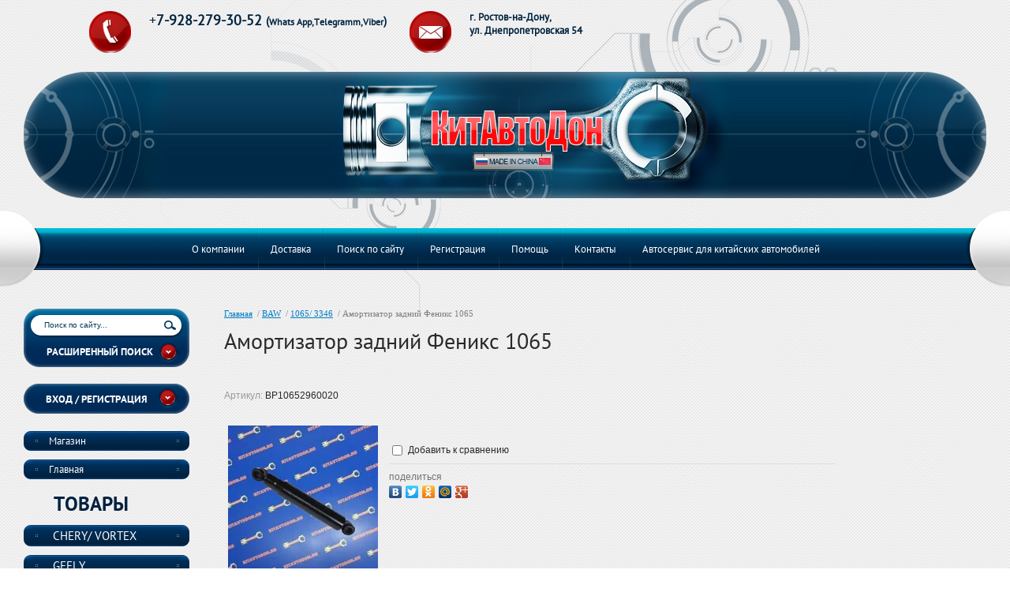

--- FILE ---
content_type: text/html; charset=utf-8
request_url: http://kitavtodon.ru/magazin/product/amortizator-zadniy-feniks-1065
body_size: 10349
content:
<!DOCTYPE HTML>
<HTML>
  <head>
    <meta charset="utf-8" />
<meta name="robots" content="all"/>
<meta http-equiv="Content-Type" content="text/html; charset=UTF-8" />
<meta name="description" content="Амортизатор задний Феникс 1065" />
<meta name="keywords" content="Амортизатор задний Феникс 1065" />
<meta name="SKYPE_TOOLBAR" content="SKYPE_TOOLBAR_PARSER_COMPATIBLE" />
<meta name='wmail-verification' content='c76bf2155690f18e602d59732c3f257c' />
<title>Амортизатор задний Феникс 1065</title>

<link rel="canonical" href="/magazin/product/amortizator-zadniy-feniks-1065"/>
<script src="/g/libs/jquery/1.9.1/jquery.min.js"></script>
			
		
		
		
			<link rel="stylesheet" type="text/css" href="/g/shop2v2/default/css/theme.less.css">		
			<script type="text/javascript" src="/g/printme.js"></script>
		<script type="text/javascript" src="/g/shop2v2/default/js/tpl.js"></script>
		<script type="text/javascript" src="/g/shop2v2/default/js/baron.min.js"></script>
		
			<script type="text/javascript" src="/g/shop2v2/default/js/shop2.2.js"></script>
		
	<script type="text/javascript">shop2.init({"productRefs": [],"apiHash": {"getPromoProducts":"572314addd445ee50337c04924572f35","getSearchMatches":"1e6987e1c0a1cf08305c12910bf17f7a","getFolderCustomFields":"4e8c92fd67efe496c30cf845aefb248d","getProductListItem":"4393255d1c1172ae76c38caeb0e82a6d","cartAddItem":"4170339d0ddd6e3435e8c937ddac8f27","cartRemoveItem":"a7c6c89679f4bfe85c562918af435af7","cartUpdate":"59b12b911d9cafea8764f10a0a09d9a7","cartRemoveCoupon":"95e6f73a71ce404adf4d57e190c50d20","cartAddCoupon":"fc5cf77b4cbf72f2323183d7b651b18b","deliveryCalc":"2dad6298538dba4918393428f923d3ca","printOrder":"82bcbd0f8123ad672b7f76a43c8256af","cancelOrder":"9ab7dea24109a637f814c0f312b5054c","cancelOrderNotify":"65fc556a75abec36f0e96b41bdba361c","repeatOrder":"61c5fcdf03a42937b33a4e6a6a53265c","paymentMethods":"4db38e3501404051aedc5ee9fa322ca2","compare":"f71c7c0870d3eab48ccea51ca4eca88f"},"hash": null,"verId": 765307,"mode": "product","step": "","uri": "/magazin","IMAGES_DIR": "/d/","my": {"show_sections":true,"pricelist_options_toggle_col":true,"pricelist_options_hide_col_alias":"\u0421\u043a\u0440\u044b\u0442\u044c \u0432\u0441\u0435 \u043f\u0430\u0440\u0430\u043c\u0435\u0442\u0440\u044b","pricelist_options_show_col_alias":"\u041f\u043e\u043a\u0430\u0437\u0430\u0442\u044c \u0432\u0441\u0435 \u043f\u0430\u0440\u0430\u043c\u0435\u0442\u0440\u044b","pricelist_options_toggle":true,"pricelist_options_hide_alias":"\u0421\u043a\u0440\u044b\u0442\u044c \u043f\u0430\u0440\u0430\u043c\u0435\u0442\u0440\u044b","pricelist_options_show_alias":"\u041f\u043e\u043a\u0430\u0437\u0430\u0442\u044c \u043f\u0430\u0440\u0430\u043c\u0435\u0442\u0440\u044b"},"shop2_cart_order_payments": 1,"cf_margin_price_enabled": 0,"maps_yandex_key":"","maps_google_key":""});</script>
<link rel="stylesheet" href="/g/css/styles_articles_tpl.css" />
<link rel="stylesheet" href="/t/v342/images/shop2v2blocks.less.css">
<link rel="stylesheet" href="/t/v342/images/styles.less.css">
<link rel="stylesheet" href="/t/v342/images/css/styles.css">
<!--[if lt IE 9]>
<script src="/t/v342/images/html5.js"></script>
<![endif]-->

            <!-- 46b9544ffa2e5e73c3c971fe2ede35a5 -->
            <script src='/shared/s3/js/lang/ru.js'></script>
            <script src='/shared/s3/js/common.min.js'></script>
        <link rel='stylesheet' type='text/css' href='/shared/s3/css/calendar.css' /><link rel='stylesheet' type='text/css' href='/shared/highslide-4.1.13/highslide.min.css'/>
<script type='text/javascript' src='/shared/highslide-4.1.13/highslide-full.packed.js'></script>
<script type='text/javascript'>
hs.graphicsDir = '/shared/highslide-4.1.13/graphics/';
hs.outlineType = null;
hs.showCredits = false;
hs.lang={cssDirection:'ltr',loadingText:'Загрузка...',loadingTitle:'Кликните чтобы отменить',focusTitle:'Нажмите чтобы перенести вперёд',fullExpandTitle:'Увеличить',fullExpandText:'Полноэкранный',previousText:'Предыдущий',previousTitle:'Назад (стрелка влево)',nextText:'Далее',nextTitle:'Далее (стрелка вправо)',moveTitle:'Передвинуть',moveText:'Передвинуть',closeText:'Закрыть',closeTitle:'Закрыть (Esc)',resizeTitle:'Восстановить размер',playText:'Слайд-шоу',playTitle:'Слайд-шоу (пробел)',pauseText:'Пауза',pauseTitle:'Приостановить слайд-шоу (пробел)',number:'Изображение %1/%2',restoreTitle:'Нажмите чтобы посмотреть картинку, используйте мышь для перетаскивания. Используйте клавиши вперёд и назад'};</script>
<link rel="apple-touch-icon" href="/touch-icon-iphone.png">
<link rel="apple-touch-icon" sizes="76x76" href="/touch-icon-ipad.png">
<link rel="apple-touch-icon" sizes="120x120" href="/touch-icon-iphone-retina.png">
<link rel="apple-touch-icon" sizes="152x152" href="/touch-icon-ipad-retina.png">
<meta name="msapplication-TileImage" content="/touch-w8-mediumtile.png"/>
<meta name="msapplication-square70x70logo" content="/touch-w8-smalltile.png" />
<meta name="msapplication-square150x150logo" content="/touch-w8-mediumtile.png" />
<meta name="msapplication-wide310x150logo" content="/touch-w8-widetile.png" />
<meta name="msapplication-square310x310logo" content="/touch-w8-largetile.png" />

<!--s3_require-->
<link rel="stylesheet" href="/g/basestyle/1.0.1/user/user.css" type="text/css"/>
<link rel="stylesheet" href="/g/basestyle/1.0.1/user/user.blue.css" type="text/css"/>
<script type="text/javascript" src="/g/basestyle/1.0.1/user/user.js" async></script>
<!--/s3_require-->

<script type="text/javascript">hs.transitions = ['expand', 'crossfade'];hs.outlineType = 'rounded-white';hs.fadeInOut = true;hs.dimmingOpacity = 0.75;</script>
<script type="text/javascript" src="/t/v342/images/prise_param.js"></script>
<script type="text/javascript" src="/t/v342/images/nocopy.for.all.js"></script>

<script>
  (function(i,s,o,g,r,a,m){i['GoogleAnalyticsObject']=r;i[r]=i[r]||function(){
  (i[r].q=i[r].q||[]).push(arguments)},i[r].l=1*new Date();a=s.createElement(o),
  m=s.getElementsByTagName(o)[0];a.async=1;a.src=g;m.parentNode.insertBefore(a,m)
  })(window,document,'script','//www.google-analytics.com/analytics.js','ga');

  ga('create', 'UA-69484251-1', 'auto');
  ga('send', 'pageview');

</script>

<link rel="stylesheet" href="/t/v342/images/k72.css" />
</head>
<body>
  <div class="wrapper">
   <div class="wrapp_in">
     <header class="vnt">
   <div class="t_img"><img src="/t/v342/images/t_img.png" height="397" width="949" alt=""></div>
   <div class="t_abs_left">
     <div class="t_abs_bg"></div>
     <div class="t_abs_bgr"></div>
     <div class="t_abs_right"></div>
   </div>
      <a href="http://kitavtodon.ru" class="logo">
      	<img src="/thumb/2/Kbh6AaP6YlRc7kJ_HWGvGg/r/d/logo.png" alt="">
      	      </a>
      <div class="slog"></div>
      <div class="tel"><p>+<strong>7-928-279-30-52&nbsp;</strong><span style="font-size:11pt;"><strong>(</strong></span><span style="font-size:9pt;"><strong>Whats App,Telegramm,Viber</strong></span><span style="font-size:11pt;"><strong>)</strong></span></p></div>
      <div class="adres"><p><strong>г. Ростов-на-Дону,<br />
ул. Днепропетровская 54</strong></p></div>
<nav class="t_menu">
      <ul>
                     <li><a href="/o-kompanii"><span>О компании</span></a></li>
                        <li><a href="/dostavka"><span>Доставка</span></a></li>
                        <li><a href="/search"><span>Поиск по сайту</span></a></li>
                        <li><a href="/registraciya"><span>Регистрация</span></a></li>
                        <li><a href="/help"><span>Помощь</span></a></li>
                        <li><a href="/contacts"><span>Контакты</span></a></li>
                        <li><a href="/avtoservvice"><span>Автосервис для китайских автомобилей</span></a></li>
                </ul>
  </nav>
</header>
     <section class="middle">
 <article class="article">
    <div class="conntent">
    <div class="breadcrumbs"> 
      
<div data-url="/"><a href="/">Главная</a>&nbsp;&nbsp;/&nbsp;<a href="/magazin/folder/baw">BAW</a>&nbsp;&nbsp;/&nbsp;<a href="/magazin/folder/1065">1065/ 3346</a>&nbsp;&nbsp;/&nbsp;Амортизатор задний Феникс 1065</div>    </div>
       <h1>Амортизатор задний Феникс 1065</h1>      
    	<div class="shop-categor-list">
		<br clear="all">	</div>
		
	<div class="shop2-cookies-disabled shop2-warning hide"></div>
	
	
	
		
							
			
							
			
							
			
		
					

	
					
	
	
					<div class="shop2-product-article"><span>Артикул:</span> BP10652960020</div>
	
	
<form 
	method="post" 
	action="/magazin?mode=cart&amp;action=add" 
	accept-charset="utf-8"
	class="shop2-product">

	<input type="hidden" name="kind_id" value="1959140806"/>
	<input type="hidden" name="product_id" value="1727105406"/>
	<input type="hidden" name="meta" value='null'/>

	<div class="product-side-l">
				<div class="product-image">
						<a href="/d/bp10652960020.jpg">
				<img src="/thumb/2/FkPiPq6WGJ-h29qWDPZ14A/200r190/d/bp10652960020.jpg" alt="Амортизатор задний Феникс 1065" title="Амортизатор задний Феникс 1065" />
			</a>
			<div class="verticalMiddle"></div>
								</div>
		
			
	
	<div class="tpl-rating-block">Рейтинг:<div class="tpl-stars"><div class="tpl-rating" style="width: 0%;"></div></div>(0 голосов)</div>

		</div>
	<div class="product-side-r">
		
					<div class="form-add">
				<div class="product-price">
						
						<div class="price-current">
	    <strong>0</strong> р. 
	    	</div>
				</div>
				
				
				
	<div class="product-amount">
					<div class="amount-title">Количество:</div>
							<div class="shop2-product-amount">
				<button type="button" class="amount-minus">&#8722;</button><input type="text" name="amount" data-kind="1959140806" data-max="1" data-min="1" data-multiplicity="" maxlength="4" value="1" /><button type="button" class="amount-plus">&#43;</button>
			</div>
						</div>
				
				
<input type="hidden" value="Амортизатор задний Феникс 1065" name="product_name" />
<input type="hidden" value="http://kitavtodon.ru/magazin/product/amortizator-zadniy-feniks-1065" name="product_link" />			</div>
      <div class="product-details">

			

 
	
			<div class="product-compare">
			<label>
				<input type="checkbox" value="1959140806"/>
				Добавить к сравнению
			</label>
		</div>
		
	
		
		
	

							<div class="yashare">
					<script type="text/javascript" src="http://yandex.st/share/share.js" charset="utf-8"></script>
					
					<style type="text/css">
						div.yashare span.b-share a.b-share__handle img,
						div.yashare span.b-share a.b-share__handle span {
							background-image: url("http://yandex.st/share/static/b-share-icon.png");
						}
					</style>
					
					<span class="yashare-header">поделиться</span>
					<div class="yashare-auto-init" data-yashareL10n="ru" data-yashareType="none" data-yashareQuickServices="vkontakte,facebook,twitter,odnoklassniki,moimir,gplus" data-yashareImage="http://kitavtodon.ru/d/bp10652960020.jpg"></div>
				</div>
						<div class="shop2-clear-container"></div>
		</div>
			
		

		
	</div>
	<div class="shop2-clear-container"></div>
<re-captcha data-captcha="recaptcha"
     data-name="captcha"
     data-sitekey="6LddAuIZAAAAAAuuCT_s37EF11beyoreUVbJlVZM"
     data-lang="ru"
     data-rsize="invisible"
     data-type="image"
     data-theme="light"></re-captcha></form><!-- Product -->

	




	



        
            <h4 class="shop2-product-folders-header">Находится в разделах</h4>
        <div class="shop2-product-folders"><a href="/magazin/folder/1065">1065/ 3346<span></span></a></div>
    
		<p><a href="javascript:shop2.back()" class="shop2-btn shop2-btn-back">Назад</a></p>

	


	
	</div>
    </article>
    <aside class="left">
    <div class="for_ser">
      <div class="search"> 
            <form action="/search" method="get" name="poisk" id="form">
            <input name="search" class="sear" type="text" onblur="this.value=this.value==''?'Поиск по сайту...':this.value;" onfocus="this.value=this.value=='Поиск по сайту...'?'':this.value;" value="Поиск по сайту...">
            <input type="submit" value="" class="h_b">
            <re-captcha data-captcha="recaptcha"
     data-name="captcha"
     data-sitekey="6LddAuIZAAAAAAuuCT_s37EF11beyoreUVbJlVZM"
     data-lang="ru"
     data-rsize="invisible"
     data-type="image"
     data-theme="light"></re-captcha></form>
      </div>
      	
	
<div class="shop2-block search-form ">
	<div class="block-title">
		<strong>Расширенный поиск</strong>
		<span>&nbsp;</span>
	</div>
	<div class="block-body">
		<form action="/magazin/search" enctype="multipart/form-data">
			<input type="hidden" name="sort_by" value=""/>
			
							<div class="row">
					<div class="row-title">Цена (р.):</div>
					<label><span>от</span>&nbsp;<input name="s[price][min]" type="text" size="5" class="small" value="" /></label>
					&nbsp;
					<label><span>до</span>&nbsp;<input name="s[price][max]" type="text" size="5" class="small" value="" /></label>
				</div>
			
							<div class="row">
					<label class="row-title" for="shop2-name">Название:</label>
					<input type="text" name="s[name]" size="20" id="shop2-name" value="" />
				</div>
			
							<div class="row">
					<label class="row-title" for="shop2-article">Артикул:</label>
					<input type="text" name="s[article]" id="shop2-article" value="" />
				</div>
			
							<div class="row">
					<label class="row-title" for="shop2-text">Текст:</label>
					<input type="text" name="search_text" size="20" id="shop2-text"  value="" />
				</div>
			
			
							<div class="row">
					<div class="row-title">Выберите категорию:</div>
					<select name="s[folder_id]" id="s[folder_id]">
						<option value="">Все</option>
																																		<option value="227686406" >
									 CHERY/ VORTEX
								</option>
																												<option value="227687006" >
									&raquo; Amulet
								</option>
																												<option value="227716806" >
									&raquo; Arrizo 7
								</option>
																												<option value="227713806" >
									&raquo; B14/ B11
								</option>
																												<option value="227687206" >
									&raquo; Bonus/ Very
								</option>
																												<option value="227716406" >
									&raquo; Bonus 3
								</option>
																												<option value="227713606" >
									&raquo; Corda
								</option>
																												<option value="227715006" >
									&raquo; Fora/ Estina
								</option>
																												<option value="227715206" >
									&raquo; Fora FL/ Estina FL
								</option>
																												<option value="227716006" >
									&raquo; Indis
								</option>
																												<option value="227715806" >
									&raquo; Kimo
								</option>
																												<option value="227716206" >
									&raquo; M11/ M12
								</option>
																												<option value="227714006" >
									&raquo; Tiggo/ Tingo
								</option>
																												<option value="227714206" >
									&raquo; Tiggo FL/ Tingo FL
								</option>
																												<option value="227714406" >
									&raquo; Tiggo 2
								</option>
																												<option value="227714606" >
									&raquo; Tiggo 3
								</option>
																												<option value="227714806" >
									&raquo; Tiggo 5
								</option>
																												<option value="227715406" >
									&raquo; QQ Sweet
								</option>
																												<option value="227715606" >
									&raquo; QQ6
								</option>
																												<option value="227717006" >
									 GEELY
								</option>
																												<option value="227718006" >
									&raquo; Emgrand EC7/ EC7-RV
								</option>
																												<option value="227718206" >
									&raquo; MK/ MK Cross
								</option>
																												<option value="227718406" >
									&raquo; Emgrand X7
								</option>
																												<option value="227718606" >
									&raquo; Otaka (CK)
								</option>
																												<option value="227718806" >
									&raquo; Vision (FC)
								</option>
																												<option value="227719006" >
									&raquo; GC6
								</option>
																												<option value="377348406" >
									&raquo; Atlas
								</option>
																												<option value="227719606" >
									 LIFAN
								</option>
																												<option value="227720206" >
									&raquo; Breez
								</option>
																												<option value="227720806" >
									&raquo; Cebrium
								</option>
																												<option value="227721006" >
									&raquo; Celliya
								</option>
																												<option value="227720006" >
									&raquo; Smily/ Smily NEW
								</option>
																												<option value="227719806" >
									&raquo; Solano
								</option>
																												<option value="227720406" >
									&raquo; X50
								</option>
																												<option value="227720606" >
									&raquo; X60
								</option>
																												<option value="238832806" >
									&raquo; My Way
								</option>
																												<option value="366730606" >
									&raquo; X70
								</option>
																												<option value="366735006" >
									&raquo; Smily NEW
								</option>
																												<option value="366735206" >
									&raquo; Solano 2
								</option>
																												<option value="366743606" >
									&raquo; Murman
								</option>
																												<option value="227756606" >
									 BYD
								</option>
																												<option value="227756806" >
									&raquo; F3
								</option>
																												<option value="227721406" >
									 FOTON
								</option>
																												<option value="227721606" >
									&raquo; 1039/ 1049C (Isuzu)
								</option>
																												<option value="227723406" >
									&raquo; 1049A (Perkins)
								</option>
																												<option value="227753806" >
									&raquo; 1051/ 1061 (Cummins)
								</option>
																												<option value="227723606" >
									&raquo; 1069 (Perkins)
								</option>
																												<option value="227727406" >
									&raquo; 1089
								</option>
																												<option value="227723806" >
									&raquo; 1093/ 1099 (Perkins)
								</option>
																												<option value="227721806" >
									 BAW
								</option>
																												<option value="227722606" >
									&raquo; Tonik
								</option>
																												<option value="227722806" >
									&raquo; 1044/ 33462
								</option>
																												<option value="227723206" >
									&raquo; 1065/ 3346
								</option>
																												<option value="227722006" >
									 FAW
								</option>
																												<option value="227730206" >
									&raquo; 1010/ 1020/ 6371/ 6350
								</option>
																												<option value="227730406" >
									&raquo; 1031/1041/1047
								</option>
																												<option value="227754406" >
									&raquo; 1051
								</option>
																												<option value="227754006" >
									&raquo; 1061/ 1083
								</option>
																												<option value="227754606" >
									&raquo; Besturn B50
								</option>
																												<option value="227755006" >
									&raquo; V5
								</option>
																												<option value="227755406" >
									&raquo; Vita
								</option>
																												<option value="227722206" >
									 CUMMINS
								</option>
																												<option value="227729606" >
									&raquo; ISF 2.8
								</option>
																												<option value="227729806" >
									&raquo; ISF 3.8
								</option>
																												<option value="227728806" >
									 YUEJIN
								</option>
																												<option value="227756006" >
									&raquo; 1020
								</option>
																												<option value="227729206" >
									&raquo; 1041
								</option>
																												<option value="227729406" >
									&raquo; 1080
								</option>
																												<option value="232602206" >
									 Аксессуары
								</option>
																												<option value="301644708" >
									 HAVAL
								</option>
																												<option value="301647108" >
									 CHANGAN
								</option>
																												<option value="864774513" >
									 BAIC
								</option>
																												<option value="864775113" >
									 TANK
								</option>
																												<option value="864780913" >
									 EXEED
								</option>
																												<option value="864786713" >
									 OMODA
								</option>
																												<option value="864786913" >
									 JETOUR
								</option>
																												<option value="864787113" >
									 JAECOO
								</option>
																												<option value="864793113" >
									 KAYIY
								</option>
																												<option value="864804513" >
									 TENET
								</option>
																												<option value="864804713" >
									 LIVAN
								</option>
																												<option value="864804913" >
									 BELGEE
								</option>
																												<option value="864817113" >
									 GAC
								</option>
																												<option value="864831513" >
									 DONGFENG
								</option>
																												<option value="864831713" >
									 GREAT WALL
								</option>
																												<option value="864846113" >
									 JAC
								</option>
																												<option value="864857513" >
									 МОСКВИЧ 3/6
								</option>
																												<option value="864857913" >
									 XCITE
								</option>
																		</select>
				</div>

				<div id="shop2_search_custom_fields"></div>
			
						
							<div class="row">
					<div class="row-title">Производитель:</div>
					<select name="s[vendor_id]">
						<option value="">Все</option>          
													<option value="289041" >CUMMINS</option>
													<option value="88629021" >CHERY/ VORTEX</option>
													<option value="88628821" >LIFAN</option>
													<option value="88628621" >GEELY</option>
													<option value="88628421" >BYD</option>
													<option value="88628221" >FAW</option>
													<option value="88628021" >FOTON</option>
													<option value="88627821" >BAW Fenix</option>
													<option value="88627621" >YUEJIN</option>
											</select>
				</div>
			
											    <div class="row">
				        <div class="row-title">Новинка:</div>
				            				            <select name="s[flags][2]">
				            <option value="">Все</option>
				            <option value="1">да</option>
				            <option value="0">нет</option>
				        </select>
				    </div>
		    												    <div class="row">
				        <div class="row-title">Спецпредложение:</div>
				            				            <select name="s[flags][1]">
				            <option value="">Все</option>
				            <option value="1">да</option>
				            <option value="0">нет</option>
				        </select>
				    </div>
		    							
			

							<div class="row">
					<div class="row-title">Результатов на странице:</div>
					<select name="s[products_per_page]">
																										<option value="5">5</option>
																				<option value="20">20</option>
																				<option value="35">35</option>
																				<option value="50">50</option>
																				<option value="65">65</option>
																				<option value="80">80</option>
																				<option value="95">95</option>
											</select>
				</div>
			
			<div class="clear-container"></div>
			<div class="row">
				<button type="submit" class="search-btn">Найти</button>
			</div>
		<re-captcha data-captcha="recaptcha"
     data-name="captcha"
     data-sitekey="6LddAuIZAAAAAAuuCT_s37EF11beyoreUVbJlVZM"
     data-lang="ru"
     data-rsize="invisible"
     data-type="image"
     data-theme="light"></re-captcha></form>
		<div class="clear-container"></div>
	</div>
</div><!-- Search Form -->    </div> 
      <div class="shop2-block login-form ">
	<div class="block-title">
		<strong>Вход / Регистрация</strong>
		<span>&nbsp;</span>
	</div>
	<div class="block-body">
					<form method="post" action="/registraciya">
				<input type="hidden" name="mode" value="login" />
				<div class="row">
					<label for="login">Логин или e-mail:</label>
					<label class="field text"><input type="text" name="login" id="login" tabindex="1" value="" /></label>
				</div>
				<div class="row">
					<label for="password">Пароль:</label>
					<button type="submit" class="signin-btn" tabindex="3">Войти</button>
					<label class="field password"><input type="password" name="password" id="password" tabindex="2" value="" /></label>
				</div>
			<re-captcha data-captcha="recaptcha"
     data-name="captcha"
     data-sitekey="6LddAuIZAAAAAAuuCT_s37EF11beyoreUVbJlVZM"
     data-lang="ru"
     data-rsize="invisible"
     data-type="image"
     data-theme="light"></re-captcha></form>
			<div class="clear-container"></div>
			<p>
				<a href="/registraciya/register" class="register">Регистрация</a>
				<a href="/registraciya/forgot_password">Забыли пароль?</a>
			</p>
						</div>
</div>    <nav class="l_menu">
       <ul>
                                                                   <li><a href="/"><span></span><span><i>Магазин</i></span></a>
                                                                                                                        </li>
                                                                                                    <li><a href="/"><span></span><span><i>Главная</i></span></a>
                                                                                </li></ul>
                         </nav>
     <div class="kat_tit">Товары</div>
      <nav class="kat">
        <ul>
                                                                   <li><a href="/magazin/folder/chery-vortex"><span></span><span><i>CHERY/ VORTEX</i></span></a>
                                                                                                                        </li>
                                                                                                    <li><a href="/magazin/folder/geely"><span></span><span><i>GEELY</i></span></a>
                                                                                                                        </li>
                                                                                                    <li><a href="/magazin/folder/lifan"><span></span><span><i>LIFAN</i></span></a>
                                                                                                                        </li>
                                                                                                    <li><a href="/magazin/folder/byd"><span></span><span><i>BYD</i></span></a>
                                                                                                                        </li>
                                                                                                    <li><a href="/magazin/folder/foton"><span></span><span><i>FOTON</i></span></a>
                                                                                                                        </li>
                                                                                                    <li><a href="/magazin/folder/baw"><span></span><span><i>BAW</i></span></a>
                                                                                                                        <ul class="kat">
                                                                                <li><a href="/magazin/folder/tonik">Tonik</a>
                                                                                                                        </li>
                                                                                                    <li><a href="/magazin/folder/1044-e2">1044/ 33462</a>
                                                                                                                        </li>
                                                                                                    <li><a href="/magazin/folder/1065">1065/ 3346</a>
                                                                                                                        </li>
                                        </ul></li>
                                                                                                    <li><a href="/magazin/folder/faw"><span></span><span><i>FAW</i></span></a>
                                                                                                                        </li>
                                                                                                    <li><a href="/magazin/folder/cummins"><span></span><span><i>CUMMINS</i></span></a>
                                                                                                                        </li>
                                                                                                    <li><a href="/magazin/folder/yejin"><span></span><span><i>YUEJIN</i></span></a>
                                                                                                                        </li>
                                                                                                    <li><a href="/magazin/folder/aksessuary"><span></span><span><i>Аксессуары</i></span></a>
                                                                                                                        </li>
                                                                                                    <li><a href="/magazin/folder/haval"><span></span><span><i>HAVAL</i></span></a>
                                                                                                                        </li>
                                                                                                    <li><a href="/magazin/folder/changan"><span></span><span><i>CHANGAN</i></span></a>
                                                                                                                        </li>
                                                                                                    <li><a href="/magazin/folder/baic"><span></span><span><i>BAIC</i></span></a>
                                                                                                                        </li>
                                                                                                    <li><a href="/magazin/folder/tank"><span></span><span><i>TANK</i></span></a>
                                                                                                                        </li>
                                                                                                    <li><a href="/magazin/folder/exeed"><span></span><span><i>EXEED</i></span></a>
                                                                                                                        </li>
                                                                                                    <li><a href="/magazin/folder/omoda"><span></span><span><i>OMODA</i></span></a>
                                                                                                                        </li>
                                                                                                    <li><a href="/magazin/folder/jetour"><span></span><span><i>JETOUR</i></span></a>
                                                                                                                        </li>
                                                                                                    <li><a href="/magazin/folder/jaecoo"><span></span><span><i>JAECOO</i></span></a>
                                                                                                                        </li>
                                                                                                    <li><a href="/magazin/folder/kayiy"><span></span><span><i>KAYIY</i></span></a>
                                                                                                                        </li>
                                                                                                    <li><a href="/magazin/folder/tenet"><span></span><span><i>TENET</i></span></a>
                                                                                                                        </li>
                                                                                                    <li><a href="/magazin/folder/livan"><span></span><span><i>LIVAN</i></span></a>
                                                                                                                        </li>
                                                                                                    <li><a href="/magazin/folder/belgee"><span></span><span><i>BELGEE</i></span></a>
                                                                                                                        </li>
                                                                                                    <li><a href="/magazin/folder/gac"><span></span><span><i>GAC</i></span></a>
                                                                                                                        </li>
                                                                                                    <li><a href="/magazin/folder/dongfeng"><span></span><span><i>DONGFENG</i></span></a>
                                                                                                                        </li>
                                                                                                    <li><a href="/magazin/folder/great-wall"><span></span><span><i>GREAT WALL</i></span></a>
                                                                                                                        </li>
                                                                                                    <li><a href="/magazin/folder/jac"><span></span><span><i>JAC</i></span></a>
                                                                                                                        </li>
                                                                                                    <li><a href="/magazin/folder/moskvich-3-6"><span></span><span><i>МОСКВИЧ 3/6</i></span></a>
                                                                                                                        </li>
                                                                                                    <li><a href="/magazin/folder/xcite"><span></span><span><i>XCITE</i></span></a>
                                                                                </li></ul>
                         </nav>
     
<div class="inf"><!-- Gismeteo informer START -->
<link rel="stylesheet" type="text/css" href="http://www.gismeteo.ru/static/css/informer2/gs_informerClient.min.css">
<div id="gsInformerID-8kqaL3OiMsvMlr" class="gsInformer" style="width:170px;height:164px">
  <div class="gsIContent">
   <div id="cityLink">
     <a href="http://www.gismeteo.ru/city/daily/5110/" target="_blank">Погода в Ростове-на-Дону</a>
   </div>
   <div class="gsLinks">
     <table>
       <tr>
         <td>
           <div class="leftCol">
             <a href="http://www.gismeteo.ru" target="_blank">
               <img alt="Gismeteo" title="Gismeteo" src="http://www.gismeteo.ru/static/images/informer2/logo-mini2.png" align="absmiddle" border="0" />
               <span>Gismeteo</span>
             </a>
           </div>
           <div class="rightCol">
             <a href="http://www.gismeteo.ru/city/weekly/5110/" target="_blank">Прогноз</a>
           </div>
           </td>
        </tr>
      </table>
    </div>
  </div>
</div>
<script src="http://www.gismeteo.ru/ajax/getInformer/?hash=8kqaL3OiMsvMlr" type="text/javascript"></script>
<!-- Gismeteo informer END --></div>
</aside>
<div class="clear"></div>
</section>
<div class="clear"></div>
<div class="f_blank"></div>
</div>
</div>
<footer>
  <div class="footer_in">
  <div class="f_l"></div>
  <div class="f_r"></div>
  <nav class="b_menu">
      <ul>
                     <li><a href="/o-kompanii"><span><span>О компании</span></span></a></li>
                        <li><a href="/dostavka"><span><span>Доставка</span></span></a></li>
                        <li><a href="/search"><span><span>Поиск по сайту</span></span></a></li>
                        <li><a href="/registraciya"><span><span>Регистрация</span></span></a></li>
                        <li><a href="/help"><span><span>Помощь</span></span></a></li>
                        <li><a href="/contacts"><span><span>Контакты</span></span></a></li>
                        <li><a href="/avtoservvice"><span><span>Автосервис для китайских автомобилей</span></span></a></li>
                </ul>
  </nav>
  <div class="copy">&copy; 2014 - 2026 КитАвтоДон</div>
<div class="mega"><span style='font-size:14px;' class='copyright'><!--noindex--><span style="text-decoration:underline; cursor: pointer;" onclick="javascript:window.open('https://megagr'+'oup.ru/base_shop?utm_referrer='+location.hostname)" class="copyright">создание интернет-магазина</span> в megagroup.ru<!--/noindex--></span></div>
<div class="psi"></div>
<div class="counters"><!-- Yandex.Metrika counter -->
<script type="text/javascript">
(function (d, w, c) {
    (w[c] = w[c] || []).push(function() {
        try {
            w.yaCounter33329678 = new Ya.Metrika({id:33329678,
                    webvisor:true,
                    clickmap:true,
                    trackLinks:true});
        } catch(e) { }
    });

    var n = d.getElementsByTagName("script")[0],
        s = d.createElement("script"),
        f = function () { n.parentNode.insertBefore(s, n); };
    s.type = "text/javascript";
    s.async = true;
    s.src = (d.location.protocol == "https:" ? "https:" : "http:") + "//mc.yandex.ru/metrika/watch.js";

    if (w.opera == "[object Opera]") {
        d.addEventListener("DOMContentLoaded", f, false);
    } else { f(); }
})(document, window, "yandex_metrika_callbacks");
</script>
<noscript><div><img src="//mc.yandex.ru/watch/33329678" style="position:absolute; left:-9999px;" alt="" /></div></noscript>
<!-- /Yandex.Metrika counter -->
<!--LiveInternet counter--><script type="text/javascript"><!--
new Image().src = "//counter.yadro.ru/hit?r"+
escape(document.referrer)+((typeof(screen)=="undefined")?"":
";s"+screen.width+"*"+screen.height+"*"+(screen.colorDepth?
screen.colorDepth:screen.pixelDepth))+";u"+escape(document.URL)+
";"+Math.random();//--></script><!--/LiveInternet-->
<!--LiveInternet logo--><a href="//www.liveinternet.ru/click"
target="_blank"><img src="//counter.yadro.ru/logo?13.5"
title="LiveInternet: показано число просмотров за 24 часа, посетителей за 24 часа и за сегодня"
alt="" border="0" width="88" height="31"/></a><!--/LiveInternet-->
<!--__INFO2026-01-27 01:09:09INFO__-->
</div>
</div>
</footer>

<!--#771-->


<!-- assets.bottom -->
<!-- </noscript></script></style> -->
<script src="/my/s3/js/site.min.js?1769082895" ></script>
<script src="/my/s3/js/site/defender.min.js?1769082895" ></script>
<script >/*<![CDATA[*/
var megacounter_key="c334b3756521d44abed671bb76cfefd1";
(function(d){
    var s = d.createElement("script");
    s.src = "//counter.megagroup.ru/loader.js?"+new Date().getTime();
    s.async = true;
    d.getElementsByTagName("head")[0].appendChild(s);
})(document);
/*]]>*/</script>
<script >/*<![CDATA[*/
$ite.start({"sid":762260,"vid":765307,"aid":855621,"stid":4,"cp":21,"active":true,"domain":"kitavtodon.ru","lang":"ru","trusted":false,"debug":false,"captcha":3});
/*]]>*/</script>
<!-- /assets.bottom -->
</body>
</html>

--- FILE ---
content_type: text/css
request_url: http://kitavtodon.ru/t/v342/images/styles.less.css
body_size: 6259
content:
@charset "utf-8";
@font-face {
  font-family:'PTSansRegular';
  src:url('/g/fonts/pt_sans//pt_sans-r.eot');
  src:local('O'), url('/g/fonts/pt_sans//pt_sans-r.woff') format('woff'), url('/g/fonts/pt_sans//pt_sans-r.ttf') format('truetype'), url('/g/fonts/pt_sans//pt_sans-r.svg#webfontXXmgsOEo') format('svg');
  font-weight:normal;
  font-style:normal;
}
@font-face {
  font-family:'PTSansBold';
  src:url('/g/fonts/pt_sans//pt_sans-b.eot');
  src:local('O'), url('/g/fonts/pt_sans//pt_sans-b.woff') format('woff'), url('/g/fonts/pt_sans//pt_sans-b.ttf') format('truetype'), url('/g/fonts/pt_sans//pt_sans-b.svg#webfontXXmgsOEo') format('svg');
  font-weight:normal;
  font-style:normal;
}
a img {
  border:none;
  outline:none;
}
a:hover { text-decoration:none; }
.clear { clear:both; }
a img { border:none; }
a {
  outline:none;
  color:#2877d8;
}
.table0 { border-collapse:collapse; }
table.table0 td { padding:5px; }
.table1 {
  border-collapse:collapse;
  border:1px solid #2877d8;
}
table.table1 td {
  padding:5px;
  border:1px solid #2877d8;
}
.table2 {
  border:1px solid #2877d8;
  border-collapse:collapse;
}
table.table2 th {
  padding:5px 0;
  border:1px solid #2877d8;
  background:#2877d8;
  color:#fff;
}
table.table2 td {
  padding:5px;
  border:1px solid #2877d8;
}
h1, h2, h3, h4, h5, h6 {
  margin:0 0 16px;
  font:normal 28px 'PTSansRegular';
  color:#292929;
}
h1 { font-size:28px; }
h2 { font-size:25px; }
h3 { font-size:22px; }
h4 { font-size:20px; }
h5 { font-size:17px; }
h6 { font-size:17px; }
article, aside, canvas, details, figcaption, figure, footer, header, hgroup, menu, nav, section, summary, video { display:block; }
body, html {
  margin:0;
  position:relative;
  height:100%;
  padding:0;
  font:normal 14px/18px Arial;
  color:#292929;
  background:url(body.png) 0 0 repeat;
}
.wrapper {
  margin:0 auto;
  height:100%;
  min-height:100%;
  height:auto !important;
  position:relative;
  width:100%;
  overflow:hidden;
}
.wrapp_in {
  margin:0 auto;
  position:relative;
  padding:0 30px;
}
header {
  position:relative;
  padding:1px 0 0 0;
  min-height:398px;
}
header.vnt {
  position:relative;
  padding:1px 0 0 0;
  min-height:363px;
}
header p {
  padding:0;
  margin:0;
}
.t_img {
  position:absolute;
  top:0;
  left:82px;
  font-size:0;
  line-height:0;
}
.t_abs_bg {
  position:absolute;
  top:0;
  left:196px;
  width:50%;
  height:160px;
  background:url(t_abs_bg.png) 0 0 repeat-x;
}
.t_abs_bgr {
  position:absolute;
  top:0;
  right:368px;
  width:30%;
  height:160px;
  background:url(t_abs_bgr.png) 0 0 repeat-x;
}
.t_abs_left {
  position:absolute;
  top:91px;
  left:0;
  right:0;
  background:url(t_abs_left.png) 0 0 no-repeat;
}
.t_abs_left .t_abs_right {
  background:url(t_abs_right.png) 100% 0 no-repeat;
  height:160px;
  position:relative;
}
.logo {
  position:absolute;
  top:91px;
  left:50%;
  margin:0 0 0 -225px;
  font-size:0;
  line-height:0;
}
.slog {
  position:absolute;
  top:265px;
  margin:0 0 0 -175px;
  left:50%;
  font:normal 11px Arial;
  color:#2f2f2f;
}
.tel {
  position:absolute;
  top:13px;
  left:82px;
  font:normal 18px/25px 'PTSansRegular';
  color:#002540;
  background:url(tel.png) 0 50% no-repeat;
  padding:0 0 0 77px;
  min-height:55px;
}
.adres {
  position:absolute;
  top:13px;
  left:50%;
  margin:0 0 0 -122px;
  font:normal 13px 'PTSansRegular';
  color:#002540;
  background:url(adres.png) 0 50% no-repeat;
  padding:0 0 0 77px;
  min-height:55px;
}
.cart {
  position:absolute;
  top:13px;
  right:52px;
}
nav.t_menu {
  margin:288px 0 0;
  position:relative;
  padding:0 0;
  background:url(t_menu.png) 0 0 repeat-x;
}
nav.t_menu:before {
  position:absolute;
  content:'';
  top:-22px;
  left:-72px;
  width:98px;
  height:96px;
  background:url(t_bef.png) 0 0 no-repeat;
}
nav.t_menu:after {
  position:absolute;
  content:'';
  top:-22px;
  right:-72px;
  width:99px;
  height:96px;
  background:url(t_aft.png) 0 0 no-repeat;
}
nav.t_menu>ul {
  font-size:0;
  line-height:0;
  list-style:none;
  padding:0 0 0 0;
  margin:0;
  position:relative;
  text-align:center;
}
nav.t_menu>ul>li {
  display:inline-block;
  background:url(t_s.png) 0 50% no-repeat;
  padding:0 0;
}
nav.t_menu>ul>li:first-child { background:none; }
nav.t_menu>ul>li>a {
  font:normal 13px/53px 'PTSansRegular';
  color:#fff;
  display:block;
  text-decoration:none;
  position:relative;
  padding:0 20px 0 0;
  margin:0 -4px 0 -3px;
}
nav.t_menu>ul>li>a:hover {
  color:#fff;
  text-decoration:none;
  background:url(t_hovr.png) 100% 0 no-repeat;
}
nav.t_menu>ul>li>a:hover span { background:url(t_hovl.png) 0 0 no-repeat; }
nav.t_menu>ul>li>a span {
  display:block;
  padding:0 0 0 20px;
}
.vend_tit {
  position:absolute;
  width:188px;
  height:46px;
  background:url(vend_tit.png) 0 0 no-repeat;
  text-align:center;
  top:-10px;
  left:50%;
  margin:0 0 0 -144px;
  font:normal 13px/46px 'PTSansBold';
  color:#fff;
  text-transform:uppercase;
}
nav.vends {
  margin:0 0 0;
  position:relative;
  padding:0 0;
  -webkit-border-radius:25px;
  -moz-border-radius:25px;
  -o-border-radius:25px;
  border-radius:25px;
  behavior:url(/g/pie/pie.htc);
  background:#e4e4e4 url(vend_bg.png) 0 0 repeat-x;
  box-shadow:-3px 3px 8px 1px #dfdedf;
}
nav.vends>ul {
  font-size:0;
  line-height:0;
  list-style:none;
  padding:0 0 0 0;
  margin:0;
  min-height:141px;
  position:relative;
  text-align:center;
}
nav.vends>ul>li {
  display:inline-block;
  line-height:141px;
  margin:0 20px;
}
nav.vends>ul>li img {
  vertical-align:middle;
  margin:15px 0 0 0;
}
section.middle {
  padding:27px 0 45px 210px;
  position:relative;
}
.article {
  width:100%;
  float:left;
  margin-right:-100%;
  position:relative;
}
div.conntent {
  padding:0 20px 0 44px;
  position:relative;
}
div.breadcrumbs {
  font:normal 11px Tahoma;
  color:#7d7d7d;
  margin:0 0 10px 0;
}
div.breadcrumbs a {
  color:#007fc2;
  font:normal 11px Tahoma;
}
aside.left {
  float:left;
  width:210px;
  margin:0 0 0 -210px;
  position:relative;
  padding:0 0 0 0;
}
.for_ser {
  background:url(for_ser.png) 0 0 no-repeat;
  position:relative;
  -webkit-border-radius:3px;
  -moz-border-radius:3px;
  -o-border-radius:3px;
  border-radius:3px;
  behavior:url(/g/pie/pie.htc);
  padding:8px 9px 0;
  margin:0 0 15px 0;
  min-height:66px;
}
div.search {
  background:url(search.png) 0 0 no-repeat;
  width:193px;
  height:29px;
  position:relative;
  z-index:15;
}
div.search form {
  padding:0 0 0 0;
  border:none;
}
.sear {
  font:normal 10px/26px Arial;
  color:#003757;
  width:148px;
  height:26px;
  background:none;
  border:none;
  outline:none;
  padding:0 0 0 17px;
  vertical-align:top;
}
input.h_b {
  background:none;
  border:none;
  outline:none;
  padding:0;
  margin:0;
  cursor:pointer;
  width:25px;
  height:26px;
  position:absolute;
  cursor:pointer;
  right:0;
}
nav.l_menu { margin:20px 0 15px 0; }
nav.l_menu>ul {
  font-size:0;
  line-height:0;
  list-style:none;
  margin:0 0 0 0;
  padding:0 0;
  position:relative;
}
nav.l_menu>ul>li { margin:0 0 11px 0; }
nav.l_menu>ul>li>a {
  font:normal 13px 'PTSansRegular';
  color:#fff;
  display:block;
  text-decoration:none;
  position:relative;
  background:url(l_top.png) 0 0 no-repeat;
}
nav.l_menu>ul>li>a:hover {
  color:#fff;
  text-decoration:none;
  background:url(l_hov_top.png) 0 0 no-repeat;
}
nav.l_menu>ul>li>a:hover span:first-child { background:url(l_hov_bg.png) 0 0 repeat-y; }
nav.l_menu>ul>li>a:hover span { background:url(l_hov_bot.png) 0 100% no-repeat; }
nav.l_menu>ul>li>a span:first-child {
  display:block;
  background:url(l_bg.png) 0 0 repeat-y;
  position:absolute;
  top:12px;
  bottom:11px;
  width:210px;
}
nav.l_menu>ul>li>a span {
  display:block;
  position:relative;
  background:url(l_bot.png) 0 100% no-repeat;
}
nav.l_menu>ul>li>a span i {
  display:block;
  padding:4px 32px;
  background:url(l_m.png) 15px 50% no-repeat;
  font-style:normal;
}
nav.l_menu>ul>li ul {
  font-size:0;
  line-height:0;
  list-style:none;
  padding:7px 0 0 34px;
}
nav.l_menu>ul>li ul li a {
  font:normal 12px 'PTSansRegular';
  color:#000;
  display:block;
  text-decoration:none;
  position:relative;
  padding:3px 13px;
}
nav.l_menu>ul>li ul li a:hover {
  text-decoration:underline;
  color:#000;
}
.kat_tit {
  font:normal 25px 'PTSansBold';
  color:#002140;
  text-transform:uppercase;
  padding:0 0 0 38px;
}
nav.kat { margin:11px 0 0 0; }
nav.kat>ul {
  font-size:0;
  line-height:0;
  list-style:none;
  margin:0 0 0 0;
  padding:0 0;
  position:relative;
}
nav.kat>ul>li { margin:0 0 11px 0; }
nav.kat>ul>li>a {
  font:normal 15px 'PTSansRegular';
  color:#fff;
  display:block;
  text-decoration:none;
  position:relative;
  background:url(l_top.png) 0 0 no-repeat;
}
nav.kat>ul>li>a:hover {
  color:#fff;
  text-decoration:underline;
}
nav.kat>ul>li>a span:first-child {
  display:block;
  background:url(l_bg.png) 0 0 repeat-y;
  position:absolute;
  top:12px;
  bottom:11px;
  width:210px;
}
nav.kat>ul>li>a span {
  display:block;
  position:relative;
  background:url(l_bot.png) 0 100% no-repeat;
}
nav.kat>ul>li>a span i {
  display:block;
  padding:4px 37px;
  background:url(l_m.png) 15px 50% no-repeat;
  font-style:normal;
}
nav.kat>ul>li ul {
  font-size:0;
  line-height:0;
  list-style:none;
  padding:7px 0 0 59px;
}
nav.kat>ul>li ul li a {
  font:normal 12px 'PTSansRegular';
  color:#00213f;
  display:block;
  text-decoration:none;
  position:relative;
  padding:3px 0;
}
nav.kat>ul>li ul li a:hover {
  text-decoration:underline;
  color:#940000;
}
.bl_tit {
  font:normal 25px 'PTSansRegular';
  color:#fff;
}
.block1 {
  padding:22px 35px;
  font:normal 12px Arial;
  color:#f4f3f4;
  position:relative;
  -webkit-border-radius:8px;
  -moz-border-radius:8px;
  -o-border-radius:8px;
  border-radius:8px;
  behavior:url(/g/pie/pie.htc);
  background:#940000 url(bl_top.png) 0 0 no-repeat;
  margin:15px 0 0 0;
}
.news_tit {
  margin:20px 0 0 0;
  font:normal 26px/33px 'PTSansRegular';
  color:#fff;
  background:#34464f;
  position:relative;
  -webkit-border-radius:3px;
  -moz-border-radius:3px;
  -o-border-radius:3px;
  border-radius:3px;
  behavior:url(/g/pie/pie.htc);
  padding:0 0 0 15px;
}
.inf {
  margin:15px 0 0 0;
  text-align:center;
}
.clear {
  clear:both;
  font-size:0;
  line-height:0;
  height:0;
}
.f_blank { height:340px; }
footer {
  height:340px;
  margin:-340px auto 0;
  position:relative;
  padding:0 30px;
}
footer p {
  margin:0;
  padding:0;
}
.footer_in {
  height:339px;
  margin:0 auto;
  padding:1px 0 0 0;
  position:relative;
  background:url(footer.jpg) 0 0 repeat-x;
}
.f_l {
  position:absolute;
  top:0;
  left:0;
  height:340px;
  width:35px;
  background:url(f_left.jpg) 0 0 no-repeat;
}
.f_r {
  position:absolute;
  top:0;
  right:0;
  height:340px;
  background:url(f_right.jpg) 0 0 no-repeat;
  width:37px;
}
nav.b_menu { margin:-1px 0 0 0; }
nav.b_menu>ul {
  font-size:0;
  line-height:0;
  list-style:none;
  padding:0;
  margin:0;
  text-align:center;
  position:relative;
}
nav.b_menu>ul>li {
  display:inline-block;
  margin:0 3px;
}
nav.b_menu>ul>li>a {
  font:normal 13px/60px 'PTSansRegular';
  color:#474747;
  text-decoration:none;
  margin:0 0 0 0;
  display:block;
  position:relative;
}
nav.b_menu>ul>li>a:hover {
  color:#fff;
  text-decoration:none;
  background:url(b_bg.png) 0 0 repeat-x;
}
nav.b_menu>ul>li>a:hover span:first-child { background:url(b_left.jpg) 0 0 no-repeat; }
nav.b_menu>ul>li>a:hover span:first-child span { background:url(b_right.jpg) 100% 0 no-repeat; }
nav.b_menu>ul>li>a span:first-child { display:block; }
nav.b_menu>ul>li>a span:first-child span {
  display:block;
  padding:0 25px;
}
.copy {
  font:normal 11px Tahoma;
  color:#373737;
  position:absolute;
  top:130px;
  left:55px;
}
.mega {
  font:normal 11px Tahoma;
  color:#2877d8;
  position:absolute;
  top:125px;
  right:54px;
  background:url(mega.png) 0 0 no-repeat;
  padding:3px 0 0 29px;
  min-height:25px;
}
.mega a {
  font:normal 11px Tahoma;
  color:#2877d8;
  text-decoration:underline;
}
.mega a:hover { text-decoration:none; }
.psi {
  position:absolute;
  top:122px;
  right:50%;
  margin:-29px -36px 0 0;
}
.counters {
  position:absolute;
  top:122px;
  left:50%;
  margin:0 0 0 110px;
}
.shop2-pricelist .product-label div.product-new {
  background:url(new.png) 0 0 no-repeat;
  font-size:10px;
  width:65px;
  padding:0;
  text-align:center;
  height:21px;
  line-height:21px;
}
.product-item-thumb .product-label div.product-new {
  background:url(new.png) 0 0 no-repeat;
  font-size:10px;
  width:65px;
  padding:0;
  text-align:center;
  height:21px;
  line-height:21px;
}
.product-item-simple .product-label div.product-new {
  background:url(new.png) 0 0 no-repeat;
  font-size:10px;
  width:65px;
  padding:0;
  text-align:center;
  height:21px;
  line-height:21px;
}
.shop2-product .product-new {
  background:url(new.png) 0 0 no-repeat;
  font-size:10px;
  width:65px;
  padding:0;
  text-align:center;
  height:21px;
  line-height:21px;
}
.shop2-pricelist .product-label div.product-spec {
  background:url(spec.png) 0 0 no-repeat;
  font-size:10px;
  width:113px;
  padding:0;
  text-align:center;
  height:21px;
  line-height:21px;
}
.product-item-thumb .product-label div.product-spec {
  background:url(spec.png) 0 0 no-repeat;
  font-size:10px;
  width:113px;
  padding:0;
  text-align:center;
  height:21px;
  line-height:21px;
}
.product-item-simple .product-label div.product-spec {
  background:url(spec.png) 0 0 no-repeat;
  font-size:10px;
  width:113px;
  padding:0;
  text-align:center;
  height:21px;
  line-height:21px;
}
.shop2-product .product-spec {
  background:url(spec.png) 0 0 no-repeat;
  font-size:10px;
  width:113px;
  padding:0;
  text-align:center;
  height:21px;
  line-height:21px;
}
.shop2-filter .result { background:#0089d0; }
.shop2-filter .result .result-arrow { border-color:transparent transparent transparent #0089d0; }
table.shop2-cart-table th { background:#002a4c; }
.shop2-pricelist .th {
  background:url(prise.png) 0 0 repeat-x;
  position:relative;
}
.shop2-pricelist .th:first-child {
  -webkit-border-radius:22px 0 0 0;
  -moz-border-radius:22px 0 0 0;
  -o-border-radius:22px 0 0 0;
  border-radius:22px 0 0 0;
  behavior:url(/g/pie/pie.htc);
  padding:8px 10px 8px 30px;
}
.shop2-pricelist .th:last-child {
  -webkit-border-radius:0 22px 0 0;
  -moz-border-radius:0 22px 0 0;
  -o-border-radius:0 22px 0 0;
  border-radius:0 22px 0 0;
  behavior:url(/g/pie/pie.htc);
}
.shop2-sorting-panel {
  background:#fff;
  position:relative;
  -webkit-border-radius:15px;
  -moz-border-radius:15px;
  -o-border-radius:15px;
  border-radius:15px;
  behavior:url(/g/pie/pie.htc);
}
.shop2-sorting-panel .sorting .sort-param { color:#0089d0; }
.product-item-thumb .product-article span, .shop2-pricelist .product-article span, .product-item-simple .product-article span { color:#9d9d9d; }
table.shop2-product-options th, .product-item-thumb .product-amount .amount-title, .shop2-product .form-add .product-amount .amount-title, div.yashare span.yashare-header, .shop2-pricelist table.shop2-product-options th, .product-item-simple .product-amount .amount-title, table.shop2-cart-table td.cart-product .cart-product-article span, table.shop2-cart-table td.cart-product .cart-product-param { color:#737373; }
table.shop2-product-options td { color:#737373; }
.product-item-thumb, .product-item-simple, .shop2-product .product-details, .shop2-product .form-add { border:1px solid #d3d3d3; }
.product-item-thumb .product-amount, .product-item-thumb .product-bot, table.shop2-product-options th, table.shop2-product-options td { border-top:1px dotted #efefef; }
.shop2-pricelist .td, table.shop2-cart-table td { border-bottom:1px solid #d3d3d3; }
table.shop2-product-options tr.odd { background:#fff; }
table.shop2-product-params tr.even { background:#f5f5f5; }
.shop2-coupon { background:#002a4c; }
.shop2-coupon .coupon-arrow { border-color:transparent transparent transparent #002a4c; }
.shop2-coupon .coupon-label { color:#fff; }
.shop2-cart-registration table.table-registration td.cell-l { background:#002a4c; }
.shop2-cart-registration table.table-registration td.cell-r {
  background:#fff;
  display:none;
}
.shop2-cart-registration form.form-registration div { color:#fff; }
.shop2-cart-registration h2 { color:#222; }
.shop2-order-options .option-type.active-type { background-color:none; }
.shop2-cart-registration table.table-registration { width:50%; }
.shop2-order-options .option-type.active-type { background:#0089d0; }
.shop2-order-options .option-type.active-type span { color:#fff; }
.shop2-pricelist .column-options { min-width:300px; }
.shop2-sorting-panel .view-shop a span { background:url(icons-view.png) no-repeat scroll 0 0; }
.shop2-product-btn span { background:url("icons-btn.png") no-repeat scroll 0 0; }
.product-item-thumb {
  margin:10px 15px 10px 0;
  background:#fff;
  position:relative;
  -webkit-border-radius:6px;
  -moz-border-radius:6px;
  -o-border-radius:6px;
  border-radius:6px;
  behavior:url(/g/pie/pie.htc);
}
.product-item-thumb .product-label {
  left:0;
  top:-30px;
}
.shop2-main-header {
  background:none;
  color:#292929;
  font:normal 28px 'PTSansRegular';
  padding:0;
  margin:0 0 30px;
}
.product-item-thumb .product-price {
  width:110px;
  float:left;
  margin:5px 0 0 0;
  display:block;
}
.product-item-thumb .product-price .price-current, .product-item-thumb .product-price .price-old span, .product-item-thumb .product-price {
  color:#fff;
  font:normal 11px 'PTSansRegular';
}
.product-item-thumb .product-price .price-current strong {
  font:normal 17px 'PTSansRegular';
  font-weight:normal;
}
.product-item-thumb .shop2-product-btn {
  margin:0;
  float:right;
}
.product-item-thumb .product-bot {
  background:#00315e;
  margin:-10px;
  padding:10px;
  position:relative;
  -webkit-border-radius:0 0 6px 6px;
  -moz-border-radius:0 0 6px 6px;
  -o-border-radius:0 0 6px 6px;
  border-radius:0 0 6px 6px;
  behavior:url(/g/pie/pie.htc);
  border:none;
}
.product-item-thumb .product-top { margin:0 0 10px 0; }
.shop2-pagelist li {
  background:#fff;
  border-color:#cdcdcd;
}
.shop2-pagelist li.page-num.active-num {
  background:url(pag_act.png) 0 0 repeat-x;
  border-color:#00386b;
}
.shop2-pagelist li.page-num.active-num span { color:#fff; }
.shop2-product-actions dt span.icon-action { background-image:url("icons-actions.png"); }
.shop2-product-actions dt {
  background:none;
  float:left;
}
.product-item-thumb .shop2-product-actions dt, .shop2-product-actions dt span.name-action {
  border:none;
  color:#00315e;
  font-size:11px;
  line-height:10px;
}
.product-item-thumb .shop2-product-actions dt span.name-action {
  margin:5px 0;
  width:55px;
}
.shop2-product-desc {
  background:#fff;
  border:none;
}
.shop2-product-tabs li.active-tab {
  background:url(tab_li_act.png) 0 0 repeat-x;
  border:none;
}
.shop2-product-tabs li {
  display:inline-block;
  vertical-align:top;
  position:relative;
  -webkit-border-radius:13px 13px 0 0;
  -moz-border-radius:13px 13px 0 0;
  -o-border-radius:13px 13px 0 0;
  border-radius:13px 13px 0 0;
  behavior:url(/g/pie/pie.htc);
  border:none;
  margin:0 4px 0 0;
  background:url(tab_li.png) 0 0 repeat-x;
}
.shop2-product-tabs li a {
  color:#666;
  height:43px;
  line-height:43px;
}
.shop2-product-tabs li.active-tab a { color:#fff; }
.shop2-product .product-side-r { padding:0 180px 0 0; }
.shop2-product .form-add {
  float:right;
  width:135px;
  background:#002a4c url(form_add.png) 0 0 no-repeat;
  position:relative;
  -webkit-border-radius:15px;
  -moz-border-radius:15px;
  -o-border-radius:15px;
  border-radius:15px;
  behavior:url(/g/pie/pie.htc);
  padding:20px 0;
  text-align:center;
  margin:0 -180px 0 0;
}
.shop2-product .form-add .product-price { min-width:50px; }
.shop2-product .product-details {
  float:left;
  width:100%;
  border:none;
}
.shop2-product-btn.type-3.notavailable span { background-position:15px -77px; }
.shop2-product .form-add .product-price, .shop2-product .form-add .product-amount { margin:5px 0; }
.shop2-product .shop2-product-actions {
  float:right;
  width:110px;
  text-align:center;
}
.shop2-product .shop2-product-actions dt span.name-action {
  white-space:normal;
  width:45px;
}
.shop2-product .product-details table.shop2-product-options th, .shop2-product .product-details table.shop2-product-options td { font-size:13px; }
.product-item-thumb .product-amount .amount-title, .product-item-thumb .product-amount .shop2-product-amount { display:none; }
.shop2-product-btn.type-2.buy span, .shop2-product-btn.type-3.buy  span { background-position:50% 3px; }
.shop2-product-btn, .shop2-product-btn.type-2.buy, .shop2-product-btn.type-3.buy, .shop2-product-btn.type-2, .shop2-product-btn.type-3 {
  background:url(btm.png) 0 0 no-repeat;
  width:84px;
  height:42px;
  box-shadow:none;
  border:none;
  text-align:center;
}
.shop2-product-btn:hover, .shop2-product-btn.type-2.buy:hover, .shop2-product-btn.type-3.buy:hover, .shop2-product-btn.type-2:hover, .shop2-product-btn.type-3:hover { background:url(btm_hov.png) 0 0 no-repeat; }
.shop2-product-btn:active, .shop2-product-btn.type-2.buy:active, .shop2-product-btn.type-3.buy:active, .shop2-product-btn.type-2:active, .shop2-product-btn.type-3:active { background:url(btm_active.png) 0 0 no-repeat; }
.shop2-product-btn.disabled, .shop2-product-btn.disabled:hover, .shop2-product-btn.disabled:active, .shop2-product-btn.notavailable, .shop2-product-btn.notavailable:hover, .shop2-product-btn.notavailable:active {
  background:url(btm_dis.png) 0 0 no-repeat;
  width:84px;
  height:42px;
  box-shadow:none;
  border:none;
}
.shop2-product-btn.type-3 span, .shop2-product-btn.type-2 span {
  padding:0;
  height:42px;
  line-height:42px;
  color:transparent;
}
.shop2-product-btn.disabled span, .shop2-product-btn.disabled:hover span, .shop2-product-btn.disabled:active span, .shop2-product-btn.notavailable span, .shop2-product-btn.notavailable:hover span, .shop2-product-btn.notavailable:active span { color:transparent; }
.shop2-product-btn.type-1 {
  background:url(btm1.png) 0 0 no-repeat;
  width:36px;
  height:25px;
  box-shadow:none;
  border:none;
  text-align:center;
}
.shop2-product-btn.type-1:hover {
  background:url(btm1_hov.png) 0 0 no-repeat;
  height:25px;
  text-align:center;
  width:36px;
}
.shop2-product-btn.type-1:active {
  background:url(btm1_active.png) 0 0 no-repeat;
  height:25px;
  text-align:center;
  width:36px;
}
.shop2-product-btn.type-1.buy span { background-position:41% -119px; }
.shop2-product-amount input[type="text"] {
  height:20px;
  margin:0;
  border:none;
  border-top:1px solid #b2b5b7;
}
.shop2-product .form-add .product-amount .amount-title, .shop2-product .form-add .product-price .price-current, .shop2-product .form-add .product-price .price-old span { color:#fff; }
.shop2-product-amount button { text-shadow:none; }
.shop2-product-amount button.amount-minus {
  background:url(minus.png) 0 0 no-repeat;
  width:22px;
  height:21px;
  box-shadow:none;
  border:none;
  color:transparent;
}
.shop2-product-amount button.amount-minus:hover { background:url(minus_hov.png) 0 0 no-repeat; }
.shop2-product-amount button.amount-minus:active { background:url(minus_active.png) 0 0 no-repeat; }
.shop2-product-amount button.amount-plus {
  background:url(plus.png) 0 0 no-repeat;
  width:22px;
  height:21px;
  box-shadow:none;
  border:none;
  color:transparent;
}
.shop2-product-amount button.amount-plus:hover { background:url(plus_hov.png) 0 0 no-repeat; }
.shop2-product-amount button.amount-plus:active { background:url(plus_active.png) 0 0 no-repeat; }
.shop2-product-amount.disabled button:first-child, .shop2-product-amount.disabled button:first-child:hover, .shop2-product-amount.disabled button:first-child:active {
  background:url(minus_dis.png) 0 0 no-repeat;
  width:22px;
  height:21px;
  box-shadow:none;
  border:none;
  color:transparent;
}
.shop2-product-amount.disabled button:last-child, .shop2-product-amount.disabled button:last-child:hover, .shop2-product-amount.disabled button:last-child:active {
  background:url(plus_dis.png) 0 0 no-repeat;
  width:22px;
  height:21px;
  box-shadow:none;
  border:none;
  color:transparent;
}
.shop2-btn {
  background-color:#339cdb;
  background-image:-moz-linear-gradient(top,#40a5e2,#1f8ed1);
  background-image:-webkit-gradient(linear,0 0,0 100%,from(#40a5e2),to(#1f8ed1));
  background-image:-webkit-linear-gradient(top,#40a5e2,#1f8ed1);
  background-image:-o-linear-gradient(top,#40a5e2,#1f8ed1);
  background-image:linear-gradient(to bottom,#40a5e2,#1f8ed1);
  background-repeat:repeat-x;
  filter:progid:DXImageTransform.Microsoft.gradient(startColorstr='#40a5e2', endColorstr='#1f8ed1', GradientType=0);
  -webkit-box-shadow:#399dce 1px 1px 0 inset, #399dce -1px -1px 0 inset, #399dce -1px 1px 0 inset, #399dce 1px -1px 0 inset;
  -moz-box-shadow:#399dce 1px 1px 0 inset, #399dce -1px -1px 0 inset, #399dce -1px 1px 0 inset, #399dce 1px -1px 0 inset;
  box-shadow:#399dce 1px 1px 0 inset, #399dce -1px -1px 0 inset, #399dce -1px 1px 0 inset, #399dce 1px -1px 0 inset;
  color:#fff;
}
.shop2-btn:hover {
  background-color:#3da4e2;
  background-image:-moz-linear-gradient(top,#46a8e3,#309de0);
  background-image:-webkit-gradient(linear,0 0,0 100%,from(#46a8e3),to(#309de0));
  background-image:-webkit-linear-gradient(top,#46a8e3,#309de0);
  background-image:-o-linear-gradient(top,#46a8e3,#309de0);
  background-image:linear-gradient(to bottom,#46a8e3,#309de0);
  background-repeat:repeat-x;
  filter:progid:DXImageTransform.Microsoft.gradient(startColorstr='#46a8e3', endColorstr='#309de0', GradientType=0);
}
.shop2-btn:active {
  background-color:#2894d7;
  background-image:-moz-linear-gradient(top,#1f8dd0,#34a0e1);
  background-image:-webkit-gradient(linear,0 0,0 100%,from(#1f8dd0),to(#34a0e1));
  background-image:-webkit-linear-gradient(top,#1f8dd0,#34a0e1);
  background-image:-o-linear-gradient(top,#1f8dd0,#34a0e1);
  background-image:linear-gradient(to bottom,#1f8dd0,#34a0e1);
  background-repeat:repeat-x;
  filter:progid:DXImageTransform.Microsoft.gradient(startColorstr='#1f8dd0', endColorstr='#34a0e1', GradientType=0);
}
.shop2-sorting-panel .view-shop .shop2-btn, .shop2-sorting-panel .view-shop a.active-view {
  background-color:#004a93;
  background-image:-moz-linear-gradient(top,#0053a7,#003b75);
  background-image:-webkit-gradient(linear,0 0,0 100%,from(#0053a7),to(#003b75));
  background-image:-webkit-linear-gradient(top,#0053a7,#003b75);
  background-image:-o-linear-gradient(top,#0053a7,#003b75);
  background-image:linear-gradient(to bottom,#0053a7,#003b75);
  background-repeat:repeat-x;
  filter:progid:DXImageTransform.Microsoft.gradient(startColorstr='#0053a7', endColorstr='#003b75', GradientType=0);
  -webkit-box-shadow:#003667 1px 1px 0 inset, #003667 -1px -1px 0 inset, #003667 -1px 1px 0 inset, #003667 1px -1px 0 inset;
  -moz-box-shadow:#003667 1px 1px 0 inset, #003667 -1px -1px 0 inset, #003667 -1px 1px 0 inset, #003667 1px -1px 0 inset;
  box-shadow:#003667 1px 1px 0 inset, #003667 -1px -1px 0 inset, #003667 -1px 1px 0 inset, #003667 1px -1px 0 inset;
}
.shop2-sorting-panel .view-shop .shop2-btn:hover, .shop2-sorting-panel .view-shop a.active-view:hover {
  background-color:#0052a4;
  background-image:-moz-linear-gradient(top,#0057af,#004b95);
  background-image:-webkit-gradient(linear,0 0,0 100%,from(#0057af),to(#004b95));
  background-image:-webkit-linear-gradient(top,#0057af,#004b95);
  background-image:-o-linear-gradient(top,#0057af,#004b95);
  background-image:linear-gradient(to bottom,#0057af,#004b95);
  background-repeat:repeat-x;
  filter:progid:DXImageTransform.Microsoft.gradient(startColorstr='#0057af', endColorstr='#004b95', GradientType=0);
}
.shop2-sorting-panel .view-shop .shop2-btn:active, .shop2-sorting-panel .view-shop a.active-view:active {
  background-color:#004283;
  background-image:-moz-linear-gradient(top,#003a74,#004d9a);
  background-image:-webkit-gradient(linear,0 0,0 100%,from(#003a74),to(#004d9a));
  background-image:-webkit-linear-gradient(top,#003a74,#004d9a);
  background-image:-o-linear-gradient(top,#003a74,#004d9a);
  background-image:linear-gradient(to bottom,#003a74,#004d9a);
  background-repeat:repeat-x;
  filter:progid:DXImageTransform.Microsoft.gradient(startColorstr='#003a74', endColorstr='#004d9a', GradientType=0);
}
.shop2-filter .shop2-btn {
  background-color:#efefef;
  background-image:-moz-linear-gradient(top,#f9f9f9,#e0e0e0);
  background-image:-webkit-gradient(linear,0 0,0 100%,from(#f9f9f9),to(#e0e0e0));
  background-image:-webkit-linear-gradient(top,#f9f9f9,#e0e0e0);
  background-image:-o-linear-gradient(top,#f9f9f9,#e0e0e0);
  background-image:linear-gradient(to bottom,#f9f9f9,#e0e0e0);
  background-repeat:repeat-x;
  filter:progid:DXImageTransform.Microsoft.gradient(startColorstr='#f9f9f9', endColorstr='#e0e0e0', GradientType=0);
  color:#303030;
  -webkit-box-shadow:#cdcdcd 1px 1px 0 inset, #cdcdcd -1px -1px 0 inset, #cdcdcd -1px 1px 0 inset, #cdcdcd 1px -1px 0 inset;
  -moz-box-shadow:#cdcdcd 1px 1px 0 inset, #cdcdcd -1px -1px 0 inset, #cdcdcd -1px 1px 0 inset, #cdcdcd 1px -1px 0 inset;
  box-shadow:#cdcdcd 1px 1px 0 inset, #cdcdcd -1px -1px 0 inset, #cdcdcd -1px 1px 0 inset, #cdcdcd 1px -1px 0 inset;
}
.shop2-filter .shop2-btn:hover {
  background-color:#f7f7f7;
  background-image:-moz-linear-gradient(top,#fcfcfc,#f0f0f0);
  background-image:-webkit-gradient(linear,0 0,0 100%,from(#fcfcfc),to(#f0f0f0));
  background-image:-webkit-linear-gradient(top,#fcfcfc,#f0f0f0);
  background-image:-o-linear-gradient(top,#fcfcfc,#f0f0f0);
  background-image:linear-gradient(to bottom,#fcfcfc,#f0f0f0);
  background-repeat:repeat-x;
  filter:progid:DXImageTransform.Microsoft.gradient(startColorstr='#fcfcfc', endColorstr='#f0f0f0', GradientType=0);
}
.shop2-filter .shop2-btn:active {
  background-color:#e7e7e7;
  background-image:-moz-linear-gradient(top,#dfdfdf,#f2f2f2);
  background-image:-webkit-gradient(linear,0 0,0 100%,from(#dfdfdf),to(#f2f2f2));
  background-image:-webkit-linear-gradient(top,#dfdfdf,#f2f2f2);
  background-image:-o-linear-gradient(top,#dfdfdf,#f2f2f2);
  background-image:linear-gradient(to bottom,#dfdfdf,#f2f2f2);
  background-repeat:repeat-x;
  filter:progid:DXImageTransform.Microsoft.gradient(startColorstr='#dfdfdf', endColorstr='#f2f2f2', GradientType=0);
}


--- FILE ---
content_type: text/css
request_url: http://kitavtodon.ru/t/v342/images/k72.css
body_size: 496
content:
div.shop-categor-list {
    text-align: center;
}
div.shop-categor-wr {
    border: 1px solid rgb(225, 225, 225);
    color: rgb(0, 80, 153);
    display: inline-block;
    vertical-align: top;
    height: 220px;
    margin: 2px 3px 6px;
    padding: 10px 5px 2px;
    width: 160px;
}
div.shop-categor-wr a {
    color: rgb(0, 80, 153);
    text-decoration: underline;
}
div.shop-categor-wr a:hover {
    color: rgb(0, 80, 153);
    text-decoration: none;
}

div.shop-categor-wr div.shop-categor-pic {
    /*background: rgb(255, 255, 255) none repeat scroll 0 0;*/
    display: table-cell;
    height: 160px;
    min-height: 160px;
    overflow: hidden;
    position: relative;
    vertical-align: middle;
    width: 160px;
}
div.shop-categor-wr div.shop-categor-pic img {
    border: medium none;
    max-height: 160px;
    max-width: 160px;
}
div.shop-categor-wr div.shop-categor-pic div.shop-categor-frame {
    height: 150px;
    left: 0;
    position: absolute;
    top: 0;
    width: 150px;
}
div.shop-categor-wr div.shop-categor-name {
    color: rgb(0, 80, 153);
    font: 14px/1.1 Arial,Helvetica,sans-serif;
    min-height: 30px;
    padding: 5px 3px 0;
    text-align: center;
}
div.shop-categor-wr div.shop-categor-name table {
    width: 100%;
}

--- FILE ---
content_type: text/javascript
request_url: http://counter.megagroup.ru/c334b3756521d44abed671bb76cfefd1.js?r=&s=1280*720*24&u=http%3A%2F%2Fkitavtodon.ru%2Fmagazin%2Fproduct%2Famortizator-zadniy-feniks-1065&t=%D0%90%D0%BC%D0%BE%D1%80%D1%82%D0%B8%D0%B7%D0%B0%D1%82%D0%BE%D1%80%20%D0%B7%D0%B0%D0%B4%D0%BD%D0%B8%D0%B9%20%D0%A4%D0%B5%D0%BD%D0%B8%D0%BA%D1%81%201065&fv=0,0&en=1&rld=0&fr=0&callback=_sntnl1769475769112&1769475769112
body_size: 202
content:
//:1
_sntnl1769475769112({date:"Tue, 27 Jan 2026 01:02:49 GMT", res:"1"})

--- FILE ---
content_type: application/javascript
request_url: http://kitavtodon.ru/t/v342/images/prise_param.js
body_size: 439
content:
shop2.queue.optionsToggleCol = function() {

var options = $('.shop2-pricelist table.shop2-product-options'),
btn = $('.shop2-pricelist .th .shop2-options-btn'),
content = btn.find('.shop2-options-text'),
alt = content.data('alt'),
text = content.html(),
arrow = btn.find('.shop2-options-arrow');

btn.on('click', function(e) {
if (options.is(':hidden')) {
options.show();
content.html(alt);
arrow.addClass('shop2-options-arrow-revert');
} else {
options.hide();
content.html(text);
arrow.removeClass('shop2-options-arrow-revert');
}

return false;
});
};

shop2.queue.optionsToggle = function() {

$('.shop2-pricelist .td .shop2-options-btn').on('click', function(e) {
var $this = $(this),
options = $this.next(),
text = $this.html(),
alt = $this.data('alt');

if (options.is(':hidden')) {
options.show();
$this.html("Скрыть все параметры");
} else {
options.hide();
$this.html("Показать параметры");
}

return false;

});
};